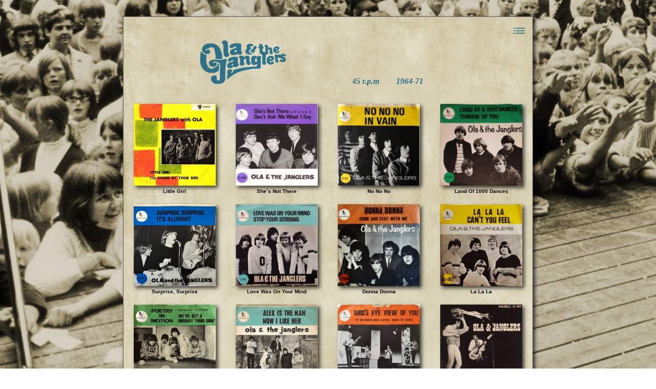

--- FILE ---
content_type: text/html
request_url: https://www.svenskpophistoria.se/OLA%20AND%20THE%20JANGLERS/Diskografi.html
body_size: 1720
content:
<html>
<head>
<script src="https://svenskpophistoria.se/OLA AND THE JANGLERS/microne.js"></script>
<!-- Supermodal del 1 start -->
<script src="https://code.jquery.com/jquery-3.4.1.min.js" integrity="sha256-CSXorXvZcTkaix6Yvo6HppcZGetbYMGWSFlBw8HfCJo=" crossorigin="anonymous"></script>
<script type="text/javascript" src="supermodal.js"></script>
<link rel="stylesheet" href="supermodal.css">
<!-- Supermodal del 1 stopp -->
<meta content="text/html; charset=utf-8" http-equiv="Content-Type">
<meta name="keywords" content="Ola H&aring;kansson, Claes af Geijerstam, Clabbe, Johannes Olsson, 
&Aring;ke Elds&auml;ter, Leif Johansson, Christer Idering, Lennart Gudmundsson, Sollentuna, 
Alex Is The Man, Lets Dance, Rakt &Ouml;ver Disc, Secret Service,">
<meta name="description" content="OLA &amp; THE JANGLERS - Historien om ett svenskt popband p&aring; sextiotalet">
<title>Ola And The Janglers - Diskografi</title>
<link rel="shortcut icon" href="http://www.svenskpophistoria.se/OLA AND THE JANGLERS/favicon.ico">
<link rel="stylesheet" href="ola2.css" TYPE="text/css">
</head>
<body style="background-image: url('wallpaperTAG.jpg'); background-position: center; background-repeat: no-repeat; background-size: cover;">
<!-- Supermodal del 2 start -->
<div id="modal" style="display: none;" class="modal"></div>
<div onclick="modalclose();" id="modal_back" style="display: none;" class="modal_back"></div>
<!-- Supermodal del 2 stopp -->
<div align="middle">
<table class="scaled" style="border: 0px;" cellpadding="0" cellspacing="0" width="800"><tr><td valign="top" width="800">

<table width="800" border="0" cellspacing="3" cellpadding="0">
<tr>
<td width="800">
<table width="100%" border="0" style="position: relative; top: 40px; right: 10px;">
<tr>
<td width="60" align="right">
<nobr><a href="Sitemap.html"><span style="margin-left:0px;"><img width="22" height="12" border="0" style="box-shadow: 4px 4px 7px rgba(0,0,0,0.0);" src="map140.png" BORDER="0" alt="Webbkarta"></span></a></nobr>
</td>
</tr>
</table>
</td>
</tr>
</table>
<table border="0" cellpadding="0" cellspacing="0" style="box-shadow: 4px 4px 7px rgba(0,0,0,0.7);">
<tr>
<td>
<table border="0" background="paperTA4.jpg" width="800" style="border-left: 1px solid #5A5A5A;border-top: 1px solid #5A5A5A;border-right: 1px solid #5A5A5A;border-bottom: 1px solid #5A5A5A;"  
cellspacing="0" cellpadding="0">

<tr>
<td colspan="4" align="middle"><div style="margin: 46px 65px 35px 0px;"><img style="width:168px; height: 85px; box-shadow: 4px 4px 7px rgba(0,0,0,0.0);" src="jang_cover_blue.png" BORDER="0" alt="Janglers logo"></a>
<span style="font-family:Verdana;font-size: 12pt;color:#2e6f84;font-style: italic;margin-left:126px;font-weight:bold;">45 r.p.m</span>
<span style="font-family:Verdana;font-size: 12pt;color:#2e6f84;font-style: italic;margin-left:30px;font-weight: bold;">1964-71</span>
</div>
</td>
</tr>

<tr align="middle">
<td class="modal_trigger" onclick="modalopen('little');"><img style="width: 160px; height: 160px; box-shadow: 4px 4px 7px rgba(0,0,0,0.7);" src="little.jpg" border=0 alt="Little Girl"></td>
<td class="modal_trigger" onclick="modalopen('not');"><img style="width: 160px; height: 160px; box-shadow: 4px 4px 7px rgba(0,0,0,0.7);" src="not.jpg" border=0 alt="She&acute;s Not There"></td>
<td class="modal_trigger" onclick="modalopen('no');"><img style="width: 160px; height: 160px; box-shadow: 4px 4px 7px rgba(0,0,0,0.7);" src="no.jpg" border=0 alt="No No No"></td>
<td class="modal_trigger" onclick="modalopen('land');"><img style="width: 160px; height: 160px; box-shadow: 4px 4px 7px rgba(0,0,0,0.7);" src="land.jpg" border=0 alt="Land Of 1000 Dances"></td>
</td>
</tr>

<tr align="middle">
<td style="padding: 5px 0px 20px 0px;"><b>Little Girl</b></td>
<td style="padding: 5px 0px 20px 0px;"><b>She&acute;s Not There</b></td>
<td style="padding: 5px 0px 20px 0px;"><b>No No No</b></td>
<td style="padding: 5px 0px 20px 0px;"><b>Land Of 1000 Dances</b></td>
</tr>

<tr align="middle">
<td class="modal_trigger" onclick="modalopen('surprise');"><img style="width: 160px; height: 160px; box-shadow: 4px 4px 7px rgba(0,0,0,0.7);" src="surprise.jpg" border=0 alt="Surprise, Surprise"></td>
<td class="modal_trigger" onclick="modalopen('mind');"><img style="width: 160px; height: 160px; box-shadow: 4px 4px 7px rgba(0,0,0,0.7);" src="mind.jpg" border=0 alt="Love Was On Your Mind"></td>
<td class="modal_trigger" onclick="modalopen('donna');"><img style="width: 160px; height: 160px; box-shadow: 4px 4px 7px rgba(0,0,0,0.7);" src="donna.jpg" border=0 alt="Donna, Donna"></td>
<td class="modal_trigger" onclick="modalopen('lala');"><img style="width: 160px; height: 160px; box-shadow: 4px 4px 7px rgba(0,0,0,0.7);" src="lalala.jpg" border=0 alt="La La La"></td>
</tr>

<tr align="middle">
<td style="padding: 5px 0px 20px 0px;"><b>Surprise, Surprise</b></td>
<td style="padding: 5px 0px 20px 0px;"><b>Love Was On Your Mind</b></td>
<td style="padding: 5px 0px 20px 0px;"><b>Donna Donna</b></td>
<td style="padding: 5px 0px 20px 0px;"><b>La La La</b></td>
</tr>

<tr align="middle">
<td class="modal_trigger" onclick="modalopen('poetry');"><img style="width: 160px; height: 160px; box-shadow: 4px 4px 7px rgba(0,0,0,0.7);" src="poetry.jpg" border=0 alt="Poetry In Motion"></td>
<td class="modal_trigger" onclick="modalopen('alex');"><img style="width: 160px; height: 160px; box-shadow: 4px 4px 7px rgba(0,0,0,0.7);" src="alex.jpg" border=0 alt="Alex Is The Man"></td>
<td class="modal_trigger" onclick="modalopen('birds');"><img style="width: 160px; height: 160px; box-shadow: 4px 4px 7px rgba(0,0,0,0.7);" src="birds.jpg" border=0 alt="Bird&acute;s Eye View Of You"></td>
<td class="modal_trigger" onclick="modalopen('strolling');"><img style="width: 160px; height: 160px; box-shadow: 4px 4px 7px rgba(0,0,0,0.7);" src="strolling.jpg" border=0 alt="Strolling Along"></td>
</tr>

<tr align="middle">
<td style="padding: 5px 0px 20px 0px;"><b>Poetry In Motion<b></td>
<td style="padding: 5px 0px 20px 0px;" valign="top"><b>Alex Is The Man</b></td>
<td style="padding: 5px 0px 20px 0px;"><b>Bird&acute;s Eye View Of You<b></td>
<td style="padding: 5px 0px  20px 0px;" valign="top"><b>Strolling Along</b></td>
</tr>

<tr>
<td colspan="4" align="center">
<div style="margin: 5px 0px 120px 0px;">
<a href="Sitemap.html"><img style="box-shadow: 4px 4px 7px rgba(0,0,0,0.0);" src="bat.png" border=0 alt="tillbaka"></a><a href="Diskografi2.html"><img style="box-shadow: 4px 4px 7px rgba(0,0,0,0.0);" src="fr.png" border=0 alt="framåt"></a></div></td>
</tr>
</table>
</table>
<br>
<div style="margin: 10px 0px 0px 0px; text-align: center;">
copyright&copy; 2013-2025 OLA AND THE JANGLERS<br>Officiell Websida<br><i> Stefan Jovelou</i></div>
</div>
</body>
</html>












--- FILE ---
content_type: text/css
request_url: https://www.svenskpophistoria.se/OLA%20AND%20THE%20JANGLERS/supermodal.css
body_size: 477
content:
span.go_prev {
	font-size: 5em;
	display: block;
	color: #fff;
}

td.td_prev {
	opacity: .7;
	cursor: pointer;
	text-align: center;
}

span.go_next {
        font-size: 5em;
	display: block;
	color: #fff;
}

td.td_next {
	opacity: .7;
	cursor: pointer;
	text-align: center;
}

td.td_prev:hover {
	opacity: 1;
}

td.td_next:hover {
	opacity: 1;
}

.modal_trigger {
	cursor: pointer;
}

div.modal_back {
        -webkit-backdrop-filter: blur(5px);
        backdrop-filter: blur(15px);
	position: fixed;
	top: 0px;
	left: 0px;
	z-index: 100;
	width: 100%;
	height: 100%;
	background: rgba(0,0,0,0.3);
}

div.modal_inner {
	box-shadow: 0px 0px 50px rgba(0,0,0,1);
	border-radius: 10px;
        max-height: calc(100vh - 60px);
        overflow: auto;
	background: rgba(255,255,255,1);
}

div.modal {
	width: 900px;
	position: fixed;
	top: 30px;
	left: 50%;
	margin: 0px 0px 0px -450px;
	z-index: 101;
	text-align: left;
	color: #fff !important;
}

div.modal_inner_bild img {
	width: 100%;
	border-radius: 10px 10px 0px 0px;
}

div.modal_inner_spotify {
	background: rgb(40,40,40);
	border-radius: 0px 0px 10px 10px;

}

div.modal_inner_text1 {
	padding: 20px 20px 0px 20px;
	font-size: 1.5em;
	font-weight: 800;
}

div.modal_inner_text2 {
	padding: 3px 20px 0px 20px;
	font-size: 1.2em;
	opacity: .5;
}

div.modal_inner_text3 { 
	padding: 20px 20px 0px 20px;
	font-size: 1.3em;
	line-height: 1.5em;
}

div.modal_inner_text4 {
	font-style: italic;
	padding: 20px 20px 0px 20px;
	font-size: 1.1em;
	opacity: .5;
}

div.modal_close {
	padding: 30px 0px 40px 0px;
	text-align: center;
}

span.modal_close {
	background: #000;
	padding: 10px 15px 10px 15px;
	color: #fff;
	border-radius: 10px;
	font-weight: 700;
	cursor: pointer;
	font-size: 1.1em;
}


--- FILE ---
content_type: text/css
request_url: https://www.svenskpophistoria.se/OLA%20AND%20THE%20JANGLERS/ola2.css
body_size: 465
content:
body {
	color: #000000;
	scrollbar-base-color: #5A5A5A;
	scrollbar-track-color: #5A5A5A;
	scrollbar-arrow-color: #5A5A5A;
} 

div {
	font-family: verdana, sans-serif;
	font-size: 10px;
	color: #000000;

}

ul {list-style-image: url(ul.gif)}

a {
	text-decoration: none; 
	font-weight: 
	color: #000000;
}
table {

	font-family: verdana, sans-serif;
	font-size: 10px;
	color: #000000;
}

div.medmargin { margin-right: 15%; margin-left: 15% }
    a:link { text-decoration: none; color: #000000}
    a:visited { text-decoration: none; color: #000000}
    a:active { text-decoration: none; color: #000000}
    a:hover { text-decoration: underline; color: #2e6f84}
    
/* Skivan på framsidan när musen är över objektet */

.framsidesskiva_allt:hover .framsidesskiva {
        margin: 0px 0px 0px -320px;
}

/* Animationen */

@-webkit-keyframes rotating /* Safari and Chrome */ {
  from {
    -webkit-transform: rotate(0deg);
    -o-transform: rotate(0deg);
    transform: rotate(0deg);
  }
  to {
    -webkit-transform: rotate(360deg);
    -o-transform: rotate(360deg);
    transform: rotate(360deg);
  }
}
@keyframes rotating {
  from {
    -ms-transform: rotate(0deg);
    -moz-transform: rotate(0deg);
    -webkit-transform: rotate(0deg);
    -o-transform: rotate(0deg);
    transform: rotate(0deg);
  }
  to {
    -ms-transform: rotate(360deg);
    -moz-transform: rotate(360deg);
    -webkit-transform: rotate(360deg);
    -o-transform: rotate(360deg);
    transform: rotate(360deg);
  }
}

@media (min-width: 1500px) {
	table.scaled {
		-webkit-transform: scale(1.2); 
		transform-origin:top center;
	}
}

@media (min-width: 2000px) {
	table.scaled {
		-webkit-transform: scale(1.2); 
		transform-origin:top center;
	}
}

@media (min-width: 2500px) {
	table.scaled {
		-webkit-transform: scale(1.2); 
		transform-origin:top center;
	}
}

@media (min-width: 1500px) {
	table.scaled2 {
		-webkit-transform: scale(1.2); 
		transform-origin: center center;
	}
}

@media (min-width: 2000px) {
	table.scaled2 {
		-webkit-transform: scale(1.2); 
		transform-origin: center center;
	}
}

@media (min-width: 2500px) {
	table.scaled2 {
		-webkit-transform: scale(1.2); 
		transform-origin: center center;
	}
}






--- FILE ---
content_type: text/javascript
request_url: https://www.svenskpophistoria.se/OLA%20AND%20THE%20JANGLERS/supermodal.js
body_size: 5412
content:

var modal_state = 0;

var prevnext_width = 150;

var modal_prev = '';
var modal_next = '';

var modal_bild = new Array();
var modal_text1 = new Array();
var modal_text2 = new Array();
var modal_text3 = new Array();
var modal_text4 = new Array();
var modal_spotify = new Array();

modal_bild["kopia"] = 'kopia.jpg';
modal_text1["kopia"] = '';
modal_text2["kopia"] = '';
modal_text3["kopia"] = '';
modal_text4["kopia"] = '';
modal_spotify["kopia"] = '';


modal_bild["little"] = 'little.jpg';
modal_text1["little"] = 'Little Girl / I´ll Stand By Your Side';
modal_text2["little"] = 'Warner Bros SS 20.010';
modal_text3["little"] = 'Little Girl skrevs av Christer Idering (ersattes senare av Claes Af Geijerstam). Singeln är en tysk utg&aring;va inspelad 1964. Ingen placering på den svenska topplistan Tio i Topp eller på den svenska försäljningslistan Kv&auml;llstoppen.';
modal_text4["little"] = 'Fotograf: Ok&auml;nd';
modal_spotify["little"] = '<iframe style="border-radius:12px" src="https://open.spotify.com/embed/track/2fpMBXofUpQx8tzsjiKkeP?utm_source=generator&theme=0" width="100%" height="80" frameBorder="0" allowfullscreen="" allow="autoplay; clipboard-write; encrypted-media; fullscreen; picture-in-picture" loading="lazy"></iframe>';

modal_bild["not"] = 'not.jpg';
modal_text1["not"] = 'Shes Not There / Don&acutet Ask Me What I Say';
modal_text2["not"] = 'GAZELL C-159';
modal_text3["not"] = 'Inspelad 1965. blev Ola & The Janglers debut på Tio i Topp och gav som bäst en tiondeplats p&aring; Tio i Topp. Ingen placering p&aring; Kv&auml;llstoppen.';
modal_text4["not"] = 'Fotograf: Ok&auml;nd';
modal_spotify["not"] = '<iframe style="border-radius:12px" src="https://open.spotify.com/embed/track/2ZPBvcg0XeeAKeGGvYcN55?utm_source=generator&theme=0" width="100%" height="80" frameBorder="0" allowfullscreen="" allow="autoplay; clipboard-write; encrypted-media; fullscreen; picture-in-picture" loading="lazy"></iframe>';

modal_bild["no"] = 'no.jpg';
modal_text1["no"] = 'No No No / In Vain';
modal_text2["no"] = 'GAZELL C-163';
modal_text3["no"] = 'Inspelad 1965. Singelsläpp från LP-albumet Surprise, Surprise. En femteplats  p&aring; Tio i Topp och plats 16 p&aring; den svenska försäljningslistan Kv&auml;llstoppen.';
modal_text4["no"] = 'Fotograf: Ok&auml;nd';
modal_spotify["no"] = '<iframe style="border-radius:12px" src="https://open.spotify.com/embed/track/2Ms8NnQFbWdEMoabZt339R?utm_source=generator&theme=0" width="100%" height="80" frameBorder="0" allowfullscreen="" allow="autoplay; clipboard-write; encrypted-media; fullscreen; picture-in-picture" loading="lazy"></iframe>';

modal_bild["land"] = 'land.jpg';
modal_text1["land"] = 'Land Of 1000 Dances / Thinkin&acute; Of You';
modal_text2["land"] = 'GAZELL C-167';
modal_text3["land"] = 'Inspelad 1965. Hämtad från LP-albumet Surprise, Surprise. Ingen placering p&aring; Tio i Topp. Ingen placering p&aring; Kv&auml;llstoppen.';
modal_text4["land"] = 'Fotograf: Ok&auml;nd.';
modal_spotify["land"] = '<iframe style="border-radius:12px" src="https://open.spotify.com/embed/track/78i9Zc7bH7fca6ETJPnr44?utm_source=generator&theme=0" width="100%" height="80" frameBorder="0" allowfullscreen="" allow="autoplay; clipboard-write; encrypted-media; fullscreen; picture-in-picture" loading="lazy"></iframe>';

modal_bild["surprise"] = 'surprise.jpg';
modal_text1["surprise"] = 'Suprise, Suprise / It&acute;s Allright';
modal_text2["surprise"] = 'GAZELL C-172';
modal_text3["surprise"] = 'The Rolling Stones låten Suprise, Suprise (Jagger-Richard) inspelad 1965 nådde en åttondeplats på Tio i Topp som bäst. Ingen placering p&aring; Kv&auml;llstoppen. Hämtad från LP-albumet med samma titel Surprise, Surprise.';
modal_text4["surprise"] = 'Fotograf: Ok&auml;nd';
modal_spotify["surprise"] = '<iframe style="border-radius:12px" src="https://open.spotify.com/embed/track/4h0HYSqeIr0kOFqzqsRU6q?utm_source=generator&theme=0" width="100%" height="80" frameBorder="0" allowfullscreen="" allow="autoplay; clipboard-write; encrypted-media; fullscreen; picture-in-picture" loading="lazy"></iframe>';

modal_bild["mind"] = 'mind.jpg';
modal_text1["mind"] = 'Love Was On Your Mind / Stop Your Sobbing';
modal_text2["mind"] = 'GAZELL C-175';
modal_text3["mind"] = 'Inspelad 1966. Love Was On Your Mind, skriven av gitarristen Claes Af Geijerstam, blev Ola & The Janglers första listetta p&aring; Tio i Topp. Låten nådde plats 5 p&aring; Kv&auml;llstoppen. Ännu en låt från LP-albumet Surprise Surprise.';
modal_text4["mind"] = 'Fotograf: Ok&auml;nd.';
modal_spotify["mind"] = '<iframe style="border-radius:12px" src="https://open.spotify.com/embed/track/5EZkrWDIaJToWyTicLsLQM?utm_source=generator&theme=0" width="100%" height="80" frameBorder="0" allowfullscreen="" allow="autoplay; clipboard-write; encrypted-media; fullscreen; picture-in-picture" loading="lazy"></iframe>';

modal_bild["donna"] = 'donna.jpg';
modal_text1["donna"] = 'Donna, Donna / Come And Stay With Me';
modal_text2["donna"] = 'GAZELL C-180';
modal_text3["donna"] = 'Inspelad 1966. Ola & The Janglers framgångar fortsätter och gruppen etablerar sig snabbt som en av Sveriges största och populäraste popgrupper. Donna Donna når som bäst plats 3 p&aring; Tio i Topp. På den svenska försäljningslistan  Kv&auml;llstoppen når låten plats 19. Hämtad från Ola & The Janglers andra LP Patterns.';
modal_text4["donna"] = 'Fotograf: Ok&auml;nd';
modal_spotify["donna"] = '<iframe style="border-radius:12px" src="https://open.spotify.com/embed/track/2DCyUIeZYw9dxVJLi04HYs?utm_source=generator&theme=0" width="100%" height="80" frameBorder="0" allowfullscreen="" allow="autoplay; clipboard-write; encrypted-media; fullscreen; picture-in-picture" loading="lazy"></iframe>';

modal_bild["lala"] = 'lalala.jpg';
modal_text1["lala"] = 'La La La / Can&acute;t You Feel';
modal_text2["lala"] = 'GAZELL C-183';
modal_text3["lala"] = 'Inspelad 1966. Plats 7 p&aring; Tio i Topp. Ingen placering p&aring; Kv&auml;llstoppen. Hämtad från LP-albumet Patterns.';
modal_text4["lala"] = 'Fotograf: Ok&auml;nd.';
modal_spotify["lala"] = '<iframe style="border-radius:12px" src="https://open.spotify.com/embed/track/5ByygUtxul3ximMzQcRAyW?utm_source=generator&theme=0" width="100%" height="80" frameBorder="0" allowfullscreen="" allow="autoplay; clipboard-write; encrypted-media; fullscreen; picture-in-picture" loading="lazy"></iframe>';

modal_bild["poetry"] = 'poetry.jpg';
modal_text1["poetry"] = 'Poetry In Motion / We´ve Got A Groovey Thing Goin´ ';
modal_text2["poetry"] = 'GAZELL C-186';
modal_text3["poetry"] = 'Inspelad 1966. Ola & The Janglers andra Tio i Topp 1:a. Plats 7 på den svenska försäljningslistan Kvällstoppen. Hämtad från LP-albumet Lime Light';
modal_text4["poetry"] = 'Fotograf: Ok&auml;nd';
modal_spotify["poetry"] = '<iframe style="border-radius:12px" src="https://open.spotify.com/embed/track/6j3EcY1lv6sFGnEpJf74fu?utm_source=generator&theme=0" width="100%" height="80" frameBorder="0" allowfullscreen="" allow="autoplay; clipboard-write; encrypted-media; fullscreen; picture-in-picture" loading="lazy"></iframe>';

modal_bild["alex"] = 'alex.jpg';
modal_text1["alex"] = 'Alex Is The Man / Now I Like Her';
modal_text2["alex"] = 'GAZELL C-190';
modal_text3["alex"] = 'Inspelad 1966. Alex Is The Man är skriven av Claes Af Geijerstam och är en av bandets mest kända låtar. Den blev Ola & The Janglers tredje Tio i Topp 1:a. Även på den svenska försäljningslistan Kvällstoppen nåddes förstaplatsen. Hämtad från LP-albumet Lime Light ';
modal_text4["alex"] = 'Fotograf: Ok&auml;nd';
modal_spotify["alex"] = '<iframe style="border-radius:12px" src="https://open.spotify.com/embed/track/7fZIj56tPuvMTTVZFDe8an?utm_source=generator&theme=0" width="100%" height="80" frameBorder="0" allowfullscreen="" allow="autoplay; clipboard-write; encrypted-media; fullscreen; picture-in-picture" loading="lazy"></iframe>';

modal_bild["birds"] = 'birds.jpg';
modal_text1["birds"] = 'Bird´s Eye View Of You / No One Knows What Happens ´Round The Corner';
modal_text2["birds"] = 'GAZELL C-191';
modal_text3["birds"] = 'Bird´s Eye View Of You är skriven av Claes Af Geijerstam. Inspelad 1966. Plats 3 på Tio i Topp. Plats 10 på Kvällstoppen. Hämtad från LP-albumet Lime Light.';
modal_text4["birds"] = 'Fotograf: Ok&auml;nd';
modal_spotify["birds"] = '<iframe style="border-radius:12px" src="https://open.spotify.com/embed/track/4kxnA879vLaGbXq2YFAtaH?utm_source=generator&theme=0" width="100%" height="80" frameBorder="0" allowfullscreen="" allow="autoplay; clipboard-write; encrypted-media; fullscreen; picture-in-picture" loading="lazy"></iframe>';

modal_bild["strolling"] = 'strolling.jpg';
modal_text1["strolling"] = 'Strolling Along / Story Of The Glory';
modal_text2["strolling"] = 'GAZELL C-197';
modal_text3["strolling"] = 'Inspelad 1967 och skriven av Claes Af Geijerstam. Plats 5 på Tio i Topp och plats 20 på Kvällstoppen. Hämtad från LP-albumet Pictures & Sounds.';
modal_text4["strolling"] = 'Fotograf: Okänd';
modal_spotify["strolling"] = '<iframe style="border-radius:12px" src="https://open.spotify.com/embed/track/5QiEMV3ASnKWxEeheAQSpx?utm_source=generator&theme=0" width="100%" height="80" frameBorder="0" allowfullscreen="" allow="autoplay; clipboard-write; encrypted-media; fullscreen; picture-in-picture" loading="lazy"></iframe>';

modal_bild["run"] = 'run.jpg';
modal_text1["run"] = 'Runaway / Teardrops';
modal_text2["run"] = 'GAZELL C-200';
modal_text3["run"] = 'Inspelad 1967. Hamnade som bäst på en tredjeplats på svenska hitlistan Tio i Topp och plats 11 på försäljningslistan Kvällstoppen.';
modal_text4["run"] = 'Fotograf: Okänd';
modal_spotify["run"] = '<iframe style="border-radius:12px" src="https://open.spotify.com/embed/track/1GkPVYWpqHDpB9ywfzErbw?utm_source=generator&theme=0" width="100%" height="80" frameBorder="0" allowfullscreen="" allow="autoplay; clipboard-write; encrypted-media; fullscreen; picture-in-picture" loading="lazy"></iframe>';

modal_bild["juliet"] = 'juliet.jpg';
modal_text1["juliet"] = 'Juliet / This Ring';
modal_text2["juliet"] = 'GAZELL C-202';
modal_text3["juliet"] = 'Inspelad 1967. Musiken &auml;r komponerad av Claes Af Geijerstam f&ouml;r filmen Ola &  Julia av Janne Halldoff. Ola H&aring;kansson g&ouml;r den manliga huvudrollen, Monika Ekman den kvinnliga. Låten hamnade som bäst på en tredjeplats på p&aring; Tio i Topp och plats 3 p&aring; den svenska försäljningslistan Kv&auml;llstoppen. Finns även på LP-albumet Pictures &amp; Sounds.';
modal_text4["juliet"] = 'Fotograf: Ok&auml;nd';
modal_spotify["juliet"] = '<iframe style="border-radius:12px" src="https://open.spotify.com/embed/track/1VXunYQ9iLiAMCCbIwzCRV?utm_source=generator&theme=0" width="100%" height="80" frameBorder="0" allowfullscreen="" allow="autoplay; clipboard-write; encrypted-media; fullscreen; picture-in-picture" loading="lazy"></iframe>';

modal_bild["wait"] = 'wait.jpg';
modal_text1["wait"] = 'I Can Wait / Eeny Meeny Miny Moe';
modal_text2["wait"] = 'GAZELL C-204';
modal_text3["wait"] = 'Inspelad 1967. Ingen placering på Tio i Topp. Ingen placering på Kvällstoppen. Finns även på LP-albumet Underground';
modal_text4["wait"] = 'Fotograf: Okänd';
modal_spotify["wait"] = '<iframe style="border-radius:12px" src="https://open.spotify.com/embed/track/100265VH0c51Xi8oDRuAuq?utm_source=generator&theme=0" width="100%" height="80" frameBorder="0" allowfullscreen="" allow="autoplay; clipboard-write; encrypted-media; fullscreen; picture-in-picture" loading="lazy"></iframe>';

modal_bild["julia"] = 'julia.jpg';
modal_text1["julia"] = 'Juliet / Desertören';
modal_text2["julia"] = 'GAZELL C-206';
modal_text3["julia"] = 'Inspelad 1967. Musiken &auml;r komponerad av Claes Af Geijerstam f&ouml;r filmen Ola &  Julia av Janne Halldoff. Ola H&aring;kansson g&ouml;r den manliga huvudrollen, Monika Ekman den kvinnliga. Låten hamnade som bäst på en tredjeplats på p&aring; Tio i Topp och plats 3 p&aring; den svenska försäljningslistan Kv&auml;llstoppen. Finns även på LP-albumet Pictures &amp; Sounds.';
modal_text4["julia"] = 'Fotograf: Ok&auml;nd';
modal_spotify["julia"] = '<iframe style="border-radius:12px" src="https://open.spotify.com/embed/track/1VXunYQ9iLiAMCCbIwzCRV?utm_source=generator&theme=0" width="100%" height="80" frameBorder="0" allowfullscreen="" allow="autoplay; clipboard-write; encrypted-media; fullscreen; picture-in-picture" loading="lazy"></iframe>';

modal_bild["heard"] = 'heard.jpg';
modal_text1["heard"] = 'What I Heard Today / Under The Ground';
modal_text2["heard"] = 'GAZELL C-208';
modal_text3["heard"] = 'Inspelad 1968. Skriven av Claes Af Geijerstam. Ingen placering p&aring; Tio i Topp. Ingen placering p&aring; Kv&auml;llstoppen. Hämtad från LP-albumet Underground.';
modal_text4["heard"] = 'Fotograf: Okänd';
modal_spotify["heard"] = '<iframe style="border-radius:12px" src="https://open.spotify.com/embed/track/4CL42QZNBtBsE2lvKlPd4N?utm_source=generator&theme=0" width="100%" height="80" frameBorder="0" allowfullscreen="" allow="autoplay; clipboard-write; encrypted-media; fullscreen; picture-in-picture" loading="lazy"></iframe>';

modal_bild["die"] = 'die.jpg';
modal_text1["die"] = 'What A Day To Die / Oh What A Lovely Day';
modal_text2["die"] = 'GAZELL C-212';
modal_text3["die"] = 'Inspelad 1968. En höjdarlåt med Ola & The Janglers. Trots det ingen placering p&aring; Tio i Topp eller p&aring; Kv&auml;llstoppen. Hämtad från LP-albumet "Let&acute;s Dance".';
modal_text4["die"] = 'Fotograf: Okänd';
modal_spotify["die"] = '<iframe style="border-radius:12px" src="https://open.spotify.com/embed/track/3tO97TxekvwyZZg5JoLkO2?utm_source=generator&theme=0" width="100%" height="80" frameBorder="0" allowfullscreen="" allow="autoplay; clipboard-write; encrypted-media; fullscreen; picture-in-picture" loading="lazy"></iframe>';

modal_bild["tears"] = 'tears.jpg';
modal_text1["tears"] = 'Tracks Of My Tears / Farewell My Love ';
modal_text2["tears"] = 'GAZELL C-219';
modal_text3["tears"] = 'Inspelad 1968. Ingen placering p&aring; Tio i Topp. Ingen placering p&aring; Kv&auml;llstoppen. Hämtad från LP-albumet  Let&acute;s Dance.';
modal_text4["tears"] = 'Fotograf: Okänd';
modal_spotify["tears"] = '<iframe style="border-radius:12px" src="https://open.spotify.com/embed/track/68y4ovCeI57h2jHsWxSdLH?utm_source=generator&theme=0" width="100%" height="80" frameBorder="0" allowfullscreen="" allow="autoplay; clipboard-write; encrypted-media; fullscreen; picture-in-picture" loading="lazy"></iframe>';

modal_bild["dance"] = 'dance.jpg';
modal_text1["dance"] = 'Let&acute;s Dance / Hear Me ';
modal_text2["dance"] = 'GAZELL C-220';
modal_text3["dance"] = 'Inspelad 1969. Ola &amp; The Janglers cover p&aring; Chris Montez Let&acute;s Dance, blev en megahit i maj 1969, med topplaceringen 92 p&aring; American Billboard Hot 100. Den f&ouml;rsta svenska popgruppen n&aring;gonsin som gick in p&aring; USA-listan. Plats 1 både på Tio i Topp och den svenska försäljningslistan Kv&auml;llstoppen. Hämtad från LP-albumet Let&acute;s Dance.';
modal_text4["dance"] = 'Fotograf: Okänd';
modal_spotify["dance"] = '<iframe style="border-radius:12px" src="https://open.spotify.com/embed/track/6abzPFNkbIcWv3QZonV4IB?utm_source=generator&theme=0" width="100%" height="80" frameBorder="0" allowfullscreen="" allow="autoplay; clipboard-write; encrypted-media; fullscreen; picture-in-picture" loading="lazy"></iframe>';

modal_bild["sun"] = 'sun.jpg';
modal_text1["sun"] = 'California Sun / Baby Baby Baby';
modal_text2["sun"] = 'GAZELL C-230';
modal_text3["sun"] = 'Inspelad 1969. Ingen placering p&aring; Tio i Topp. Ingen placering p&aring; Kv&auml;llstoppen. Hämtad från LP-albumet Happily Together After...';
modal_text4["sun"] = 'Fotograf: Lars-Åke Thuresson';
modal_spotify["sun"] = '<iframe style="border-radius:12px" src="https://open.spotify.com/embed/track/5sKHDkGXWJk86dfkPUO5E8?utm_source=generator&theme=0" width="100%" height="80" frameBorder="0" allowfullscreen="" allow="autoplay; clipboard-write; encrypted-media; fullscreen; picture-in-picture" loading="lazy"></iframe>';

modal_bild["um"] = 'um.jpg';
modal_text1["um"] = 'Um Um Um Um Um Um / Hold On To What You See';
modal_text2["um"] = 'GAZELL C-226';
modal_text3["um"] = 'Inspelad 1969. Ingen placering p&aring; Tio i Topp. Ingen placering p&aring; Kv&auml;llstoppen.  Hämtad från LP-albumet Happily Together After...';
modal_text4["um"] = 'Fotograf: Okänd';
modal_spotify["um"] = '<iframe style="border-radius:12px" src="https://open.spotify.com/embed/track/7ziAOY16bKwI3aBYXPlLsY?utm_source=generator&theme=0" width="100%" height="80" frameBorder="0" allowfullscreen="" allow="autoplay; clipboard-write; encrypted-media; fullscreen; picture-in-picture" loading="lazy"></iframe>';

modal_bild["reelin"] = 'reelin.jpg';
modal_text1["reelin"] = 'Reelin And Rockin / The Game';
modal_text2["reelin"] = 'GAZELL C-240';
modal_text3["reelin"] = 'Inspelad 1969. Ingen placering p&aring; Tio i Topp. Ingen placering p&aring; Kv&auml;llstoppen. Hämtad från LP-albumet Happily Together After...';
modal_text4["reelin"] = 'Fotograf: Okänd';
modal_spotify["reelin"] = '<iframe style="border-radius:12px" src="https://open.spotify.com/embed/track/34DK5hb8jzzhayCRljCjWa?utm_source=generator&theme=0" width="100%" height="80" frameBorder="0" allowfullscreen="" allow="autoplay; clipboard-write; encrypted-media; fullscreen; picture-in-picture" loading="lazy"></iframe>';

modal_bild["nittio"] = 'nittio.jpg';
modal_text1["nittio"] = '96 Tears / Fish In The Sea';
modal_text2["nittio"] = 'GAZELL C-247';
modal_text3["nittio"] = 'Inspelad 1970. Ingen placering p&aring; Tio i Topp. Ingen placering p&aring; Kv&auml;llstoppen.';
modal_text4["nittio"] = 'Fotograf: Okänd';
modal_spotify["nittio"] = '<iframe style="border-radius:12px" src="https://open.spotify.com/embed/track/5fgoveJxi7XcvVatvkMeXm?utm_source=generator&theme=0" width="100%" height="80" frameBorder="0" allowfullscreen="" allow="autoplay; clipboard-write; encrypted-media; fullscreen; picture-in-picture" loading="lazy"></iframe>';

modal_bild["mendo"] = 'mendo.jpg';
modal_text1["mendo"] = 'Mendocino / Save Me, Save Me';
modal_text2["mendo"] = 'GAZELL C-254';
modal_text3["mendo"] = 'Inspelad 1971. Inga placeringar på Tio i Topp eller Kvällstoppen.';
modal_text4["mendo"] = 'Fotograf: Okänd';
modal_spotify["mendo"] = '<iframe style="border-radius:12px" src="https://open.spotify.com/embed/track/1kCp7yj9YjcUqPWeAhHBX5?utm_source=generator&theme=0" width="100%" height="80" frameBorder="0" allowfullscreen="" allow="autoplay; clipboard-write; encrypted-media; fullscreen; picture-in-picture" loading="lazy"></iframe>';

modal_bild["sweet"] = 'sweet.jpg';
modal_text1["sweet"] = 'Sweet Virginia / Communicating Love';
modal_text2["sweet"] = 'FRITUNA FR-1015';
modal_text3["sweet"] = 'Inspelad 1976. Hämtad från Ola & The Janglers sista LP Jet Leg. Inga listplaceringar. ';
modal_text4["sweet"] = 'Fotograf: Carl-Johan Rönn';
modal_spotify["sweet"] = '';

modal_bild["ep"] = 'ep.jpg';
modal_text1["ep"] = 'Land Of 1000 Dances / Leave Me Be / Thinkin´ Of You/ Tomorrow´s On Your Side';
modal_text2["ep"] = ' Gazell GEP-66';
modal_text3["ep"] = 'EP med Ola & The Janglers. Inspelad 1965. Inga listplaceringar.';
modal_text4["ep"] = 'Fotograf: Mikael Röhr';
modal_spotify["ep"] = '<iframe style="border-radius:12px" src="https://open.spotify.com/embed/track/25m3XdzfceT3TO4JoZURL2?utm_source=generator&theme=0" width="100%" height="80" frameBorder="0" allowfullscreen="" allow="autoplay; clipboard-write; encrypted-media; fullscreen; picture-in-picture" loading="lazy"></iframe>';

modal_bild["LPsurprise"] = 'LPsurprise.jpg';
modal_text1["LPsurprise"] = 'LP Surprise Surprise ';
modal_text2["LPsurprise"] = 'GAZELL GMG 1203 1965 / GRAND PRIX   GP-9928 1967';
modal_text3["LPsurprise"] = 'Inspelad 1965 samt &aring;terutgiven 1967. Se mer information på baksidesomslag längre fram i diskografin.';
modal_text4["LPsurprise"] = 'Fotograf: Bengt Af Geijerstam';
modal_spotify["LPsurprise"] = '';

modal_bild["patterns"] = 'patterns.jpg';
modal_text1["patterns"] = 'LP Patterns';
modal_text2["patterns"] = 'GAZELL GMG 1203';
modal_text3["patterns"] = 'Inspelad 1966. Se mer information på baksidesomslag längre fram i diskografin.';
modal_text4["patterns"] = 'Fotograf: Bengt Af Geijerstam';
modal_spotify["patterns"] = '';


modal_bild["lime"] = 'lime.jpg';
modal_text1["lime"] = 'LP Limelight';
modal_text2["lime"] = 'GAZELL GMG 1205';
modal_text3["lime"] = 'Inspelad 1966. Två listettor på Tio i Topp från detta album. Poetry In Motion och Alex Is The Man. Se mer information på baksidesomslag längre fram i diskografin.';
modal_text4["lime"] = 'Fotograf: Bengt Af Geijerstam';
modal_spotify["lime"] = '';

modal_bild["pictures"] = 'pictures.jpg';
modal_text1["pictures"] = 'LP Pictures&amp;Sounds';
modal_text2["pictures"] = 'GAZELL GMG 1208';
modal_text3["pictures"] = 'Inspelad 1967. Se mer information på baksidesomslag längre fram i diskografin.';
modal_text4["pictures"] = 'Fotograf: Lars-Åke Thuresson';
modal_spotify["pictures"] = '';

modal_bild["under"] = 'under.jpg';
modal_text1["under"] = 'LP Underground';
modal_text2["under"] = 'GAZELL GMG 1211';
modal_text3["under"] = 'Inspelad 1967. Se mer information på baksidesomslag längre fram i diskografin.';
modal_text4["under"] = 'Fotograf: Janco Almgren / Svensson & Bengtsson';
modal_spotify["under"] = '';

modal_bild["lets"] = 'lets.jpg';
modal_text1["lets"] = 'LP Let´S Dance';
modal_text2["lets"] = 'GAZELL GMG 1214';
modal_text3["lets"] = 'Inspelad 1968. Se mer information på baksidesomslag längre fram i diskografin.';
modal_text4["lets"] = 'Frontpainting: Johannes Olsson. Fotograf: Bengt Af Geijerstam.';
modal_spotify["lets"] = '';

modal_bild["happily"] = 'happily.jpg';
modal_text1["happily"] = 'LP Happily Together After...';
modal_text2["happily"] = 'GAZELL GMG 1217';
modal_text3["happily"] = 'Inspelad 1969. Se mer information på baksidesomslag längre fram i diskografin.';
modal_text4["happily"] = 'Fotograf: Lars-Åke Thuresson';
modal_spotify["happily"] = '';

modal_bild["jetleg"] = 'jetleg.jpg';
modal_text1["jetleg"] = 'LP Jet Leg';
modal_text2["jetleg"] = 'FRITUNA FRLP-108';
modal_text3["jetleg"] = 'Inspelad 1976. Ola & The Janglers sista LP. Se mer information på baksidesomslag längre fram i diskografin.';
modal_text4["jetleg"] = 'Fotografer: Carl-Johan Rönn / Jan O Almeren ';
modal_spotify["jetleg"] = '';

modal_bild["64_71"] = '64_71.jpg';
modal_text1["64_71"] = 'DUBBEL_LP Ola & The Janglers 1964-71!';
modal_text2["64_71"] = 'GAZELL/EMI 1361263';
modal_text3["64_71"] = 'Inspelad 1983. Se mer information på baksidesomslag längre fram i diskografin.';
modal_text4["64_71"] = 'Fotograf: Bengt Af Geijerstam';
modal_spotify["64_71"] = '';

modal_bild["bak_su"] = 'bak_su.jpg';
modal_text1["bak_su"] = '';
modal_text2["bak_su"] = '';
modal_text3["bak_su"] = '';
modal_text4["bak_su"] = 'Fotografer: Mikael Röhr / Bengt Af Geijerstam';
modal_spotify["bak_su"] = '';

modal_bild["bak_pat"] = 'bak_pat.jpg';
modal_text1["bak_pat"] = '';
modal_text2["bak_pat"] = '';
modal_text3["bak_pat"] = '';
modal_text4["bak_pat"] = 'Fotograf: Bengt Af Geijerstam';
modal_spotify["bak_pat"] = '';


modal_bild["bak_li"] = 'bak_li.jpg';
modal_text1["bak_li"] = '';
modal_text2["bak_li"] = '';
modal_text3["bak_li"] = '';
modal_text4["bak_li"] = 'Fotograf: Bengt Af Geijerstam';
modal_spotify["bak_li"] = '';


modal_bild["bak_pic"] = 'bak_pic.jpg';
modal_text1["bak_pic"] = '';
modal_text2["bak_pic"] = '';
modal_text3["bak_pic"] = '';
modal_text4["bak_pic"] = 'Fotograf: Lars-Åke Thuresson';
modal_spotify["bak_pic"] = '';

modal_bild["bak_under"] = 'bak_under.jpg';
modal_text1["bak_under"] = '';
modal_text2["bak_under"] = '';
modal_text3["bak_under"] = '';
modal_text4["bak_under"] = 'Fotograf: Janco Almgren / Svensson & Bengtsson';
modal_spotify["bak_under"] = '';

modal_bild["bak_lets"] = 'bak_lets.jpg';
modal_text1["bak_lets"] = '';
modal_text2["bak_lets"] = '';
modal_text3["bak_lets"] = '';
modal_text4["bak_lets"] = 'Fotograf: Bengt Af Geijerstam';
modal_spotify["bak_lets"] = '';

modal_bild["bak_hap"] = 'bak_hap.jpg';
modal_text1["bak_hap"] = '';
modal_text2["bak_hap"] = '';
modal_text3["bak_hap"] = '';
modal_text4["bak_hap"] = 'Fotograf: Lars-Åke Thuresson';
modal_spotify["bak_hap"] = '';

modal_bild["bak_jet"] = 'bak_jet.jpg';
modal_text1["bak_jet"] = '';
modal_text2["bak_jet"] = '';
modal_text3["bak_jet"] = '';
modal_text4["bak_jet"] = 'Fotografer: Carl-Johan Rönn / Jan O Almeren ';
modal_spotify["bak_jet"] = '';

modal_bild["bak64-71"] = 'bak64-71.jpg';
modal_text1["bak64-71"] = '';
modal_text2["bak64-71"] = '';
modal_text3["bak64-71"] = '';
modal_text4["bak64-71"] = 'Fotograf: Bengt Af Geijerstam';
modal_spotify["bak64-71"] = '';


function modalopen(modal_id) {
	if(modal_bild[modal_id]) {
		if(modal_state == 0) {
			$('#modal_back').fadeIn();
			$('#modal').fadeIn('slow');
			modal_state = 1;
		} 
		var insert_html = '<table border="0" cellpadding="0" cellspacing="0"><tr><td class="td_prev" width="' + prevnext_width + '" onclick="goPrev();"><span class="go_prev" id="go_prev" style="display: none;">&lt;</span></td><td><div class="modal_inner"><div class="modal_inner_bild"><img src="' + modal_bild[modal_id] + '"></div>';
		insert_html += '<div class="modal_inner_text1">'+modal_text1[modal_id]+'</div><div class="modal_inner_text2">'+modal_text2[modal_id]+'</div><div class="modal_inner_text3">'+modal_text3[modal_id]+'</div><div class="modal_inner_text4">'+modal_text4[modal_id]+'</div><div class="modal_close"><span class="modal_close" onclick="modalclose();">St&auml;ng</span></div>';
 
                if(modal_spotify[modal_id] != '') {
                        insert_html += '<div class="modal_inner_spotify">' + modal_spotify[modal_id] + '</div>';
                }

		insert_html += '</div></td><td class="td_next" width="' + prevnext_width + '" onclick="goNext();"><span class="go_next" id="go_next" style="display: none;">&gt;</span></td></tr></table>';

		var find_prev = '';
		var find_next = '';
		var find_cache = '';
		var find_next_found = 0;

		modal_prev = '';
		modal_next = '';

		for (var key in modal_bild) {
			if(modal_bild[key] != 'kopia.jpg') {
				if(find_next_found && find_next == '') {
					find_next = key;
				}

				if(key == modal_id) {
					find_prev = find_cache;
					find_next_found = 1;
				}
				find_cache = key;
			}
		}

		modal_prev = find_prev;
		modal_next = find_next;

		document.getElementById('modal').innerHTML = insert_html; 

                if(find_prev != '') {
                        $('#go_prev').fadeIn();
                } else {
                        $('#go_prev').css("display","none");
                }

                if(find_next != '') {
                        $('#go_next').fadeIn();
                } else {
                        $('#go_next').css("display","none");
                }
	} else {
		alert('Den modalen finns inte');
	}
}

function modalclose() {
        document.getElementById('modal_back').style.display = 'none';
        document.getElementById('modal').style.display = 'none';
	modal_state = 0;
}

function goNext() {
	if(modal_next != '') {
		modalopen(modal_next);
	}
}

function goPrev() {
        if(modal_prev != '') {
                modalopen(modal_prev);
        }
}

$(document).bind('keyup', function(e) {
        var evtobj=window.event? event : e //distinguish between IE's explicit event object (window.event) and Firefox's implicit.
        var unicode=evtobj.charCode? evtobj.charCode : evtobj.keyCode
        var actualkey=String.fromCharCode(unicode)

        if(evtobj.keyCode == 27) {
        	if(modal_state == 1) {
			modalclose();
		}
	}

        if(evtobj.keyCode == 37) {
                if(modal_state == 1) {
                        goPrev();
                }
        }

        if(evtobj.keyCode == 39) {
                if(modal_state == 1) {
                        goNext();
                }
        }

});










--- FILE ---
content_type: text/javascript
request_url: https://svenskpophistoria.se/OLA%20AND%20THE%20JANGLERS/microne.js
body_size: 861
content:
function Microne(parent_el) {
	this.audio = null
	this._src_ = null
	this._events_ = []
	this.is_playing = false

	this.p_char = 'Play'
	this.s_char = 'Pause'

	this.el = document.createElement('div')
	_apply_style(this.el, {
		width: '100%',
		height: '100%',
		border: '0px',
		cursor: 'auto',
		position: 'relative'
	})

	this.fill_el = document.createElement('div')
	_apply_style(this.fill_el, {
		background: '#eee',
		height: '100%',
		width: '0%',
		pointerEvents: 'none'
	})
	//this.el.appendChild(this.fill_el)

	this.play_button = document.createElement('div')
	this.play_button.innerHTML = this.p_char
	_apply_style(this.play_button, {
		cursor: 'pointer',
		fontFamily: 'Verdana',
		fontSize: '10px',
		position: 'absolute',
		top: '50%',
		left: '50%',
		width: '25px',
		height: '25px',
		transform: 'translate(-50%, -50%)',
		textAlign: 'center',
		color: '#393737',
		fontWeight: 'bold'
	})
	this.el.appendChild(this.play_button)

	this.init = function () {
		parent_el.appendChild(this.el)
		this.el.addEventListener('click', el_click)
		this.play_button.addEventListener('click', play_click)
	}

	this.source = function (src, preload) {
		this._src_ = src
		if (preload !== false) {
			this.audio = new Audio(src)
			this.audio.addEventListener('timeupdate', time_update)
			this.audio.addEventListener('ended', audio_ended)
		}
	}

	this.play = function () {
		if (!this.audio && this._src_) {
			this.source(this._src_)
			this._apply_events_()
		}

		this.is_playing = true
		this.audio.play()
		this.play_button.innerHTML = this.s_char
		this.el.style.cursor = 'pointer'
	}

	this.pause = function () {
		this.is_playing = false
		this.audio.pause()
		this.play_button.innerHTML = this.p_char
		this.el.style.cursor = 'auto'
	}

	this._apply_events_ = function () {
		for (var i in this._events_) {
			this.audio.addEventListener(this._events_[i].e, this._events_[i].h)
		}
		this._events_ = []
	}

	this.on = function (e, h) {
		this._events_.push({e, h})
		if (this.audio) {
			this.audio.addEventListener(e, h)
		}
	}

	var t = this

	function _apply_style(dom_elem, style) {
		Object.assign(dom_elem.style, style)
	}

	function el_click(e) {
		e.preventDefault()

		if (e.target != t.play_button && t.is_playing) {
			x = e.pageX - t.el.offsetLeft
			t.audio.currentTime = t.audio.duration * (x * 100 / t.el.offsetWidth) / 100
		}
	}

	function play_click(e) {
		e.preventDefault()

		if (t.is_playing) {
			t.pause()
		} else {
			t.play()
		}
	}

	function time_update(e) {
		var at = (t.audio.currentTime * 100 / t.audio.duration).toFixed(3)
		t.fill_el.style.width = at + '%'
	}

	function audio_ended() {
		t.pause()
		t.audio.currentTime = 0
		t.fill_el.style.width = '0%'
	}

	this.init()
	return this
}
